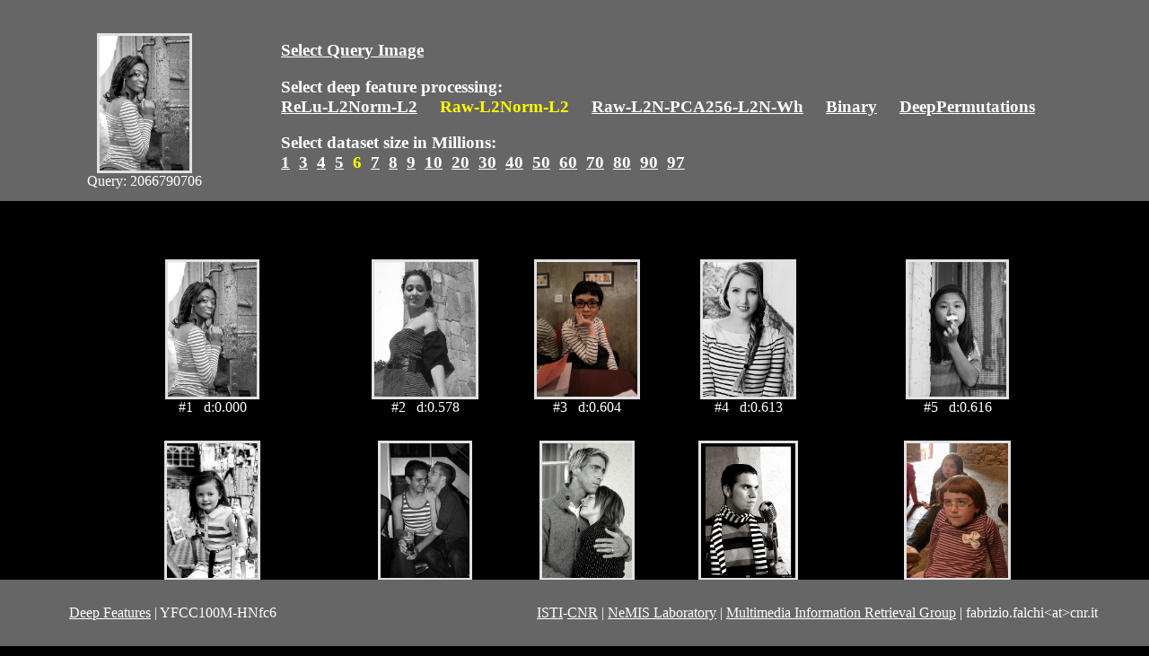

--- FILE ---
content_type: text/html
request_url: http://deepfeatures.org/YFCC100M/GT/Raw-L2Norm-L2/6/2066790706.html
body_size: 7660
content:
<HTML>
<HEAD>
<TITLE>YFCC100M Deep Features</TITLE>
<STYLE>
 img {
	max-height: 150px;
	max-width: 250px;
	object-fit: cover;
	border:3px solid rgb(225,225,225);
}
td {
	vertical-align:bottom;
	height:200px;
	text-align:center;
	color:white;
}
div#fixedheader {
	position:fixed;
	top:0px;
	left:0px;
		width:100%;
		color:#EEE;
		background:#666;
		padding:10px;
}
div#fixedfooter {
		position:fixed;
		bottom:0px;
	left:0px;
	width:100%;
	color:#EEE;
	background:#666;
	padding:10px;
}
		body {
		background-color: #000;
		margin:260px 80px 100px 100px;
}
</STYLE>
<script>
(function(i,s,o,g,r,a,m){i['GoogleAnalyticsObject']=r;i[r]=i[r]||function(){
(i[r].q=i[r].q||[]).push(arguments)},i[r].l=1*new Date();a=s.createElement(o),
m=s.getElementsByTagName(o)[0];a.async=1;a.src=g;m.parentNode.insertBefore(a,m)
})(window,document,'script','https://www.google-analytics.com/analytics.js','ga');
ga('create', 'UA-78463613-1', 'auto');
ga('send', 'pageview');
</script>
</HEAD>
<body style="background-color:black; "text="white" link="#FFFFFF" vlink="#FFFFFF" alink="#FFFFFF">
<div id="fixedheader"><table align="left" >
<tr>
<td width="300">
<a href="https://flic.kr/p/49CQSw">
<img src="https://s3-us-west-2.amazonaws.com/multimedia-commons/data/images/e59/5be/e595be3787bd7379fb66abe605df554.jpg"title="hash: e595be3787bd7379fb66abe605df554"></a><br>Query: 2066790706<br>
</td>
<td width="990" style="vertical-align:bottom">
<h3 align="left" >
<a href="home.html">Select Query Image</a>
</h3>
<h3 align="left">
Select deep feature processing:<br>
<a href="../../ReLu-L2Norm-L2/6/2066790706.html">ReLu-L2Norm-L2</a>
&nbsp;&nbsp;&nbsp;
<font color="yellow">Raw-L2Norm-L2</font>
&nbsp;&nbsp;&nbsp;
<a href="../../Raw-L2N-PCA256-L2N-Wh/6/2066790706.html">Raw-L2N-PCA256-L2N-Wh</a>
&nbsp;&nbsp;&nbsp;
<a href="../../Binary/6/2066790706.html">Binary</a>
&nbsp;&nbsp;&nbsp;
<a href="../../DeepPermutations/6/2066790706.html">DeepPermutations</a>
&nbsp;&nbsp;&nbsp;
</h3
<hr>
<h3 align="left" >
Select dataset size in Millions:<br>
<a href="../1/2066790706.html">1</a>&nbsp;
<a href="../3/2066790706.html">3</a>&nbsp;
<a href="../4/2066790706.html">4</a>&nbsp;
<a href="../5/2066790706.html">5</a>&nbsp;
<font color="yellow">6&nbsp;
</font><a href="../7/2066790706.html">7</a>&nbsp;
<a href="../8/2066790706.html">8</a>&nbsp;
<a href="../9/2066790706.html">9</a>&nbsp;
<a href="../10/2066790706.html">10</a>&nbsp;
<a href="../20/2066790706.html">20</a>&nbsp;
<a href="../30/2066790706.html">30</a>&nbsp;
<a href="../40/2066790706.html">40</a>&nbsp;
<a href="../50/2066790706.html">50</a>&nbsp;
<a href="../60/2066790706.html">60</a>&nbsp;
<a href="../70/2066790706.html">70</a>&nbsp;
<a href="../80/2066790706.html">80</a>&nbsp;
<a href="../90/2066790706.html">90</a>&nbsp;
<a href="../97/2066790706.html">97</a>&nbsp;
</h3></td>
</tr>
</table>
</div>
<table align="center">
<tr>
</tr>
<tr>
<td><a href="https://flic.kr/p/49CQSw"><img src="https://s3-us-west-2.amazonaws.com/multimedia-commons/data/images/e59/5be/e595be3787bd7379fb66abe605df554.jpg" title=" id:2066790706
hash: e595be3787bd7379fb66abe605df554"0.0"></a><br>#1&nbsp;&nbsp; d:0.000</td>
<td><a href="https://flic.kr/p/77e9uB"><img src="https://s3-us-west-2.amazonaws.com/multimedia-commons/data/images/422/d43/422d43e0cc494a2121962af6295c53f.jpg" title=" id:4008604611
hash: 422d43e0cc494a2121962af6295c53f"0.5775083303451538"></a><br>#2&nbsp;&nbsp; d:0.578</td>
<td><a href="https://flic.kr/p/9hNmEp"><img src="https://s3-us-west-2.amazonaws.com/multimedia-commons/data/images/fe3/cb6/fe3cb65b8befc03a8e87af1487f5cc24.jpg" title=" id:5440962739
hash: fe3cb65b8befc03a8e87af1487f5cc24"0.6041949987411499"></a><br>#3&nbsp;&nbsp; d:0.604</td>
<td><a href="https://flic.kr/p/mWG7Lf"><img src="https://s3-us-west-2.amazonaws.com/multimedia-commons/data/images/9af/ca0/9afca04deb1e47794dfe202de382f33d.jpg" title=" id:13746053374
hash: 9afca04deb1e47794dfe202de382f33d"0.6126946210861206"></a><br>#4&nbsp;&nbsp; d:0.613</td>
<td><a href="https://flic.kr/p/gULetD"><img src="https://s3-us-west-2.amazonaws.com/multimedia-commons/data/images/e9c/692/e9c69241df13a4d477ded999912c3c4.jpg" title=" id:10442439575
hash: e9c69241df13a4d477ded999912c3c4"0.6159808039665222"></a><br>#5&nbsp;&nbsp; d:0.616</td>
</tr>
<tr>
<td><a href="https://flic.kr/p/8a6rsQ"><img src="https://s3-us-west-2.amazonaws.com/multimedia-commons/data/images/d77/066/d7706690bd14ed6ac96dec1fa388a454.jpg" title=" id:4697407056
hash: d7706690bd14ed6ac96dec1fa388a454"0.6249616146087646"></a><br>#6&nbsp;&nbsp; d:0.625</td>
<td><a href="https://flic.kr/p/2rTZMv"><img src="https://s3-us-west-2.amazonaws.com/multimedia-commons/data/images/af4/5d0/af45d08eed44efe678d35017a880b429.jpg" title=" id:949414267
hash: af45d08eed44efe678d35017a880b429"0.6285640001296997"></a><br>#7&nbsp;&nbsp; d:0.629</td>
<td><a href="https://flic.kr/p/4AEAUb"><img src="https://s3-us-west-2.amazonaws.com/multimedia-commons/data/images/94c/a79/94ca791c6b4e8e17b19ab79d6c0a8ab.jpg" title=" id:2361362826
hash: 94ca791c6b4e8e17b19ab79d6c0a8ab"0.630209743976593"></a><br>#8&nbsp;&nbsp; d:0.630</td>
<td><a href="https://flic.kr/p/5Tpp8V"><img src="https://s3-us-west-2.amazonaws.com/multimedia-commons/data/images/fa3/e54/fa3e54deeb257bc4af10d74cdafa3f71.jpg" title=" id:3207133775
hash: fa3e54deeb257bc4af10d74cdafa3f71"0.6311542987823486"></a><br>#9&nbsp;&nbsp; d:0.631</td>
<td><a href="https://flic.kr/p/e4YYFC"><img src="https://s3-us-west-2.amazonaws.com/multimedia-commons/data/images/a9f/366/a9f366847922af28d7b42f3dd527f54.jpg" title=" id:8577704426
hash: a9f366847922af28d7b42f3dd527f54"0.6337583661079407"></a><br>#10&nbsp;&nbsp; d:0.634</td>
</tr>
<tr>
<td><a href="https://flic.kr/p/djc3LU"><img src="https://s3-us-west-2.amazonaws.com/multimedia-commons/data/images/75f/b1d/75fb1daa556c211c34715d954a59ed.jpg" title=" id:8082133708
hash: 75fb1daa556c211c34715d954a59ed"0.6340925097465515"></a><br>#11&nbsp;&nbsp; d:0.634</td>
<td><a href="https://flic.kr/p/8dgDYx"><img src="https://s3-us-west-2.amazonaws.com/multimedia-commons/data/images/572/a74/572a74f3eaa199e6156e6e32682ee75c.jpg" title=" id:4733349755
hash: 572a74f3eaa199e6156e6e32682ee75c"0.6342031955718994"></a><br>#12&nbsp;&nbsp; d:0.634</td>
<td><a href="https://flic.kr/p/9mTvyL"><img src="https://s3-us-west-2.amazonaws.com/multimedia-commons/data/images/d25/1db/d251db69eef2e5a4665263afaa66882e.jpg" title=" id:5487234232
hash: d251db69eef2e5a4665263afaa66882e"0.6380735039710999"></a><br>#13&nbsp;&nbsp; d:0.638</td>
<td><a href="https://flic.kr/p/ahpVSy"><img src="https://s3-us-west-2.amazonaws.com/multimedia-commons/data/images/ad7/7b6/ad77b654a815a98fb78c6c173ac06815.jpg" title=" id:6092943648
hash: ad77b654a815a98fb78c6c173ac06815"0.6388850212097168"></a><br>#14&nbsp;&nbsp; d:0.639</td>
<td><a href="https://flic.kr/p/9gRcyq"><img src="https://s3-us-west-2.amazonaws.com/multimedia-commons/data/images/f48/ef4/f48ef4399c0e12634a6f83d76f8a774.jpg" title=" id:5430200956
hash: f48ef4399c0e12634a6f83d76f8a774"0.639424204826355"></a><br>#15&nbsp;&nbsp; d:0.639</td>
</tr>
<tr>
<td><a href="https://flic.kr/p/fmH9F3"><img src="https://s3-us-west-2.amazonaws.com/multimedia-commons/data/images/8fc/d47/8fcd4711decbc13454409ef324b5b118.jpg" title=" id:9423353440
hash: 8fcd4711decbc13454409ef324b5b118"0.64293372631073"></a><br>#16&nbsp;&nbsp; d:0.643</td>
<td><a href="https://flic.kr/p/miCg7"><img src="https://s3-us-west-2.amazonaws.com/multimedia-commons/data/images/166/cf4/166cf4de22a2057e5f48786bcbdbad3.jpg" title=" id:229768804
hash: 166cf4de22a2057e5f48786bcbdbad3"0.6472190618515015"></a><br>#17&nbsp;&nbsp; d:0.647</td>
<td><a href="https://flic.kr/p/gP3T9S"><img src="https://s3-us-west-2.amazonaws.com/multimedia-commons/data/images/42f/2a8/42f2a8da8eba9d2075ede0ccc267be3.jpg" title=" id:10377789134
hash: 42f2a8da8eba9d2075ede0ccc267be3"0.6477087140083313"></a><br>#18&nbsp;&nbsp; d:0.648</td>
<td><a href="https://flic.kr/p/eb9jV4"><img src="https://s3-us-west-2.amazonaws.com/multimedia-commons/data/images/e21/424/e2142418d9fbee531478ff11114999f.jpg" title=" id:8647427469
hash: e2142418d9fbee531478ff11114999f"0.64835125207901"></a><br>#19&nbsp;&nbsp; d:0.648</td>
<td><a href="https://flic.kr/p/fFfw6m"><img src="https://s3-us-west-2.amazonaws.com/multimedia-commons/data/images/63d/b27/63db27bdd1da7509dc1a75210a9eb1b.jpg" title=" id:9633170894
hash: 63db27bdd1da7509dc1a75210a9eb1b"0.6484692692756653"></a><br>#20&nbsp;&nbsp; d:0.648</td>
</tr>
<tr>
<td><a href="https://flic.kr/p/52Yv2G"><img src="https://s3-us-west-2.amazonaws.com/multimedia-commons/data/images/fa3/05a/fa305a84ded8a38fcff38192f4e34f36.jpg" title=" id:2647767494
hash: fa305a84ded8a38fcff38192f4e34f36"0.6485642790794373"></a><br>#21&nbsp;&nbsp; d:0.649</td>
<td><a href="https://flic.kr/p/bDcnBX"><img src="https://s3-us-west-2.amazonaws.com/multimedia-commons/data/images/dd9/0d3/dd90d3dbc76adebdb98a1fccce42bec5.jpg" title=" id:6984496993
hash: dd90d3dbc76adebdb98a1fccce42bec5"0.649711549282074"></a><br>#22&nbsp;&nbsp; d:0.650</td>
<td><a href="https://flic.kr/p/9cXorh"><img src="https://s3-us-west-2.amazonaws.com/multimedia-commons/data/images/a22/987/a22987e62ae21a7b57ad59177f909781.jpg" title=" id:5386142234
hash: a22987e62ae21a7b57ad59177f909781"0.6509302258491516"></a><br>#23&nbsp;&nbsp; d:0.651</td>
<td><a href="https://flic.kr/p/dgKujc"><img src="https://s3-us-west-2.amazonaws.com/multimedia-commons/data/images/5f3/d2c/5f3d2c89652ca2bd8dac8b2c94d85cb.jpg" title=" id:8054513719
hash: 5f3d2c89652ca2bd8dac8b2c94d85cb"0.6513828635215759"></a><br>#24&nbsp;&nbsp; d:0.651</td>
<td><a href="https://flic.kr/p/7BZibu"><img src="https://s3-us-west-2.amazonaws.com/multimedia-commons/data/images/e66/6b0/e666b05914a6b5123b99f8a6ee567b2.jpg" title=" id:4345397148
hash: e666b05914a6b5123b99f8a6ee567b2"0.6514725089073181"></a><br>#25&nbsp;&nbsp; d:0.651</td>
</tr>
<tr>
<td><a href="https://flic.kr/p/7JGQyB"><img src="https://s3-us-west-2.amazonaws.com/multimedia-commons/data/images/2a2/2ef/2a22ef27dbe8c2933b1ac9a97fb1ffb.jpg" title=" id:4421401283
hash: 2a22ef27dbe8c2933b1ac9a97fb1ffb"0.6517577171325684"></a><br>#26&nbsp;&nbsp; d:0.652</td>
<td><a href="https://flic.kr/p/8jKecn"><img src="https://s3-us-west-2.amazonaws.com/multimedia-commons/data/images/3a1/291/3a12919ab3ad720d4c6f014f75750.jpg" title=" id:4806628511
hash: 3a12919ab3ad720d4c6f014f75750"0.6530911922454834"></a><br>#27&nbsp;&nbsp; d:0.653</td>
<td><a href="https://flic.kr/p/4mwvFM"><img src="https://s3-us-west-2.amazonaws.com/multimedia-commons/data/images/91d/f7f/91df7f5cabbb16f9ed1e891caee7fb9.jpg" title=" id:2201353447
hash: 91df7f5cabbb16f9ed1e891caee7fb9"0.6533965468406677"></a><br>#28&nbsp;&nbsp; d:0.653</td>
<td><a href="https://flic.kr/p/mASPo"><img src="https://s3-us-west-2.amazonaws.com/multimedia-commons/data/images/841/f18/841f18a47b3403c48b4546e4ec0a7.jpg" title=" id:233134676
hash: 841f18a47b3403c48b4546e4ec0a7"0.6534901261329651"></a><br>#29&nbsp;&nbsp; d:0.653</td>
<td><a href="https://flic.kr/p/b6Q9tZ"><img src="https://s3-us-west-2.amazonaws.com/multimedia-commons/data/images/8a3/8b8/8a38b84532f572713070a8c95f395fb.jpg" title=" id:6629544071
hash: 8a38b84532f572713070a8c95f395fb"0.6536173224449158"></a><br>#30&nbsp;&nbsp; d:0.654</td>
</tr>
<tr>
<td><a href="https://flic.kr/p/9VQHbZ"><img src="https://s3-us-west-2.amazonaws.com/multimedia-commons/data/images/43c/ada/43cada1380afab107b70f45fba7fb95b.jpg" title=" id:5860132369
hash: 43cada1380afab107b70f45fba7fb95b"0.6538381576538086"></a><br>#31&nbsp;&nbsp; d:0.654</td>
<td><a href="https://flic.kr/p/d19nH"><img src="https://s3-us-west-2.amazonaws.com/multimedia-commons/data/images/19f/47b/19f47bf768bd8f1789c4182c2b2d8ad.jpg" title=" id:135826123
hash: 19f47bf768bd8f1789c4182c2b2d8ad"0.6541271805763245"></a><br>#32&nbsp;&nbsp; d:0.654</td>
<td><a href="https://flic.kr/p/6hoUnR"><img src="https://s3-us-west-2.amazonaws.com/multimedia-commons/data/images/74a/41c/74a41c121723c21382ebb797b056ed.jpg" title=" id:3467316435
hash: 74a41c121723c21382ebb797b056ed"0.654169499874115"></a><br>#33&nbsp;&nbsp; d:0.654</td>
<td><a href="https://flic.kr/p/4P7fcE"><img src="https://s3-us-west-2.amazonaws.com/multimedia-commons/data/images/a91/61f/a9161fc2703ac43d4454c1421ed6e86.jpg" title=" id:2502164060
hash: a9161fc2703ac43d4454c1421ed6e86"0.6542006134986877"></a><br>#34&nbsp;&nbsp; d:0.654</td>
<td><a href="https://flic.kr/p/6Yijwb"><img src="https://s3-us-west-2.amazonaws.com/multimedia-commons/data/images/6b9/a55/6b9a5515da2daddc50b588f0f75964.jpg" title=" id:3918886822
hash: 6b9a5515da2daddc50b588f0f75964"0.6543599963188171"></a><br>#35&nbsp;&nbsp; d:0.654</td>
</tr>
<tr>
<td><a href="https://flic.kr/p/7Nep77"><img src="https://s3-us-west-2.amazonaws.com/multimedia-commons/data/images/861/0f7/8610f7b967e3689d2c9d8a13684da86b.jpg" title=" id:4461313606
hash: 8610f7b967e3689d2c9d8a13684da86b"0.655029296875"></a><br>#36&nbsp;&nbsp; d:0.655</td>
<td><a href="https://flic.kr/p/4oxs7H"><img src="https://s3-us-west-2.amazonaws.com/multimedia-commons/data/images/622/4af/6224af1c39a09375e2f3ac6b6a5be76f.jpg" title=" id:2224169541
hash: 6224af1c39a09375e2f3ac6b6a5be76f"0.655875027179718"></a><br>#37&nbsp;&nbsp; d:0.656</td>
<td><a href="https://flic.kr/p/dVVvDq"><img src="https://s3-us-west-2.amazonaws.com/multimedia-commons/data/images/766/fd7/766fd79332b0448d16f58a297a1710f7.jpg" title=" id:8486496166
hash: 766fd79332b0448d16f58a297a1710f7"0.6570485234260559"></a><br>#38&nbsp;&nbsp; d:0.657</td>
<td><a href="https://flic.kr/p/fPXC5j"><img src="https://s3-us-west-2.amazonaws.com/multimedia-commons/data/images/b92/554/b92554758a9558665ec144a5c9cc774b.jpg" title=" id:9731722578
hash: b92554758a9558665ec144a5c9cc774b"0.6575185656547546"></a><br>#39&nbsp;&nbsp; d:0.658</td>
<td><a href="https://flic.kr/p/EcchK"><img src="https://s3-us-west-2.amazonaws.com/multimedia-commons/data/images/411/ccf/411ccff85472192a8c439ad86d345f7.jpg" title=" id:432211055
hash: 411ccff85472192a8c439ad86d345f7"0.6577446460723877"></a><br>#40&nbsp;&nbsp; d:0.658</td>
</tr>
<tr>
<td><a href="https://flic.kr/p/JfyDD"><img src="https://s3-us-west-2.amazonaws.com/multimedia-commons/data/images/b4d/318/b4d3183574c5c998a9c5605ed5ce3ad.jpg" title=" id:478134231
hash: b4d3183574c5c998a9c5605ed5ce3ad"0.6580897569656372"></a><br>#41&nbsp;&nbsp; d:0.658</td>
<td><a href="https://flic.kr/p/6BuSyU"><img src="https://s3-us-west-2.amazonaws.com/multimedia-commons/data/images/4a4/5e1/4a45e18c431d25494134d91a4cd4c3b.jpg" title=" id:3683494444
hash: 4a45e18c431d25494134d91a4cd4c3b"0.6583375930786133"></a><br>#42&nbsp;&nbsp; d:0.658</td>
<td><a href="https://flic.kr/p/b3hvt2"><img src="https://s3-us-west-2.amazonaws.com/multimedia-commons/data/images/904/e8b/904e8b2eabc40d0603dfd3b2a8891d.jpg" title=" id:6589421587
hash: 904e8b2eabc40d0603dfd3b2a8891d"0.6593614816665649"></a><br>#43&nbsp;&nbsp; d:0.659</td>
<td><a href="https://flic.kr/p/8KiiQ7"><img src="https://s3-us-west-2.amazonaws.com/multimedia-commons/data/images/422/8ce/4228ce3c4d2247c3276345c75a68ade9.jpg" title=" id:5084483586
hash: 4228ce3c4d2247c3276345c75a68ade9"0.6596639752388"></a><br>#44&nbsp;&nbsp; d:0.660</td>
<td><a href="https://flic.kr/p/8HfKMW"><img src="https://s3-us-west-2.amazonaws.com/multimedia-commons/data/images/ec5/197/ec519735cdceda182b5e71b19cf2c29.jpg" title=" id:5061352596
hash: ec519735cdceda182b5e71b19cf2c29"0.6597090363502502"></a><br>#45&nbsp;&nbsp; d:0.660</td>
</tr>
<tr>
<td><a href="https://flic.kr/p/2UGbqg"><img src="https://s3-us-west-2.amazonaws.com/multimedia-commons/data/images/1c6/73a/1c673ac5c48c3c4496ffc38c8ee8ba5f.jpg" title=" id:1252654087
hash: 1c673ac5c48c3c4496ffc38c8ee8ba5f"0.6603814363479614"></a><br>#46&nbsp;&nbsp; d:0.660</td>
<td><a href="https://flic.kr/p/dUFfs2"><img src="https://s3-us-west-2.amazonaws.com/multimedia-commons/data/images/a14/bcd/a14bcd3e95802c89c224bbab5213052.jpg" title=" id:8472396981
hash: a14bcd3e95802c89c224bbab5213052"0.6604530215263367"></a><br>#47&nbsp;&nbsp; d:0.660</td>
<td><a href="https://flic.kr/p/bqebX6"><img src="https://s3-us-west-2.amazonaws.com/multimedia-commons/data/images/58e/4a2/58e4a2d7df23406f34f350b5af713b2.jpg" title=" id:6837736875
hash: 58e4a2d7df23406f34f350b5af713b2"0.6608820557594299"></a><br>#48&nbsp;&nbsp; d:0.661</td>
<td><a href="https://flic.kr/p/7Z3qzj"><img src="https://s3-us-west-2.amazonaws.com/multimedia-commons/data/images/7ad/fb8/7adfb88d19a884cfe87997e848c34c85.jpg" title=" id:4583653772
hash: 7adfb88d19a884cfe87997e848c34c85"0.6610937714576721"></a><br>#49&nbsp;&nbsp; d:0.661</td>
<td><a href="https://flic.kr/p/59Rooc"><img src="https://s3-us-west-2.amazonaws.com/multimedia-commons/data/images/dfb/423/dfb4231dfa55245ddaba86c51dba8.jpg" title=" id:2725594823
hash: dfb4231dfa55245ddaba86c51dba8"0.661300539970398"></a><br>#50&nbsp;&nbsp; d:0.661</td>
</tr>
<tr>
<td><a href="https://flic.kr/p/5UfMwG"><img src="https://s3-us-west-2.amazonaws.com/multimedia-commons/data/images/358/edb/358edb725a39e8c1caa27df675b33a73.jpg" title=" id:3216769592
hash: 358edb725a39e8c1caa27df675b33a73"0.6619606614112854"></a><br>#51&nbsp;&nbsp; d:0.662</td>
<td><a href="https://flic.kr/p/8Jf9P"><img src="https://s3-us-west-2.amazonaws.com/multimedia-commons/data/images/bf3/159/bf3159b8ce5eca896e9da711b51e3.jpg" title=" id:87457783
hash: bf3159b8ce5eca896e9da711b51e3"0.6622269749641418"></a><br>#52&nbsp;&nbsp; d:0.662</td>
<td><a href="https://flic.kr/p/7H8D5Z"><img src="https://s3-us-west-2.amazonaws.com/multimedia-commons/data/images/f39/1ed/f391edbe7b8fd9222b1b1fb1f882bac.jpg" title=" id:4403607485
hash: f391edbe7b8fd9222b1b1fb1f882bac"0.6623088121414185"></a><br>#53&nbsp;&nbsp; d:0.662</td>
<td><a href="https://flic.kr/p/YErx2"><img src="https://s3-us-west-2.amazonaws.com/multimedia-commons/data/images/dee/e62/deee62b3303c75397fdf2d3428d7b4c6.jpg" title=" id:641223931
hash: deee62b3303c75397fdf2d3428d7b4c6"0.6623371243476868"></a><br>#54&nbsp;&nbsp; d:0.662</td>
<td><a href="https://flic.kr/p/bQDpjc"><img src="https://s3-us-west-2.amazonaws.com/multimedia-commons/data/images/4d9/85b/4d985b8ccc9f410ab604d3ed7a72f5.jpg" title=" id:7114057059
hash: 4d985b8ccc9f410ab604d3ed7a72f5"0.6627057194709778"></a><br>#55&nbsp;&nbsp; d:0.663</td>
</tr>
<tr>
<td><a href="https://flic.kr/p/7Woj9M"><img src="https://s3-us-west-2.amazonaws.com/multimedia-commons/data/images/64c/66f/64c66f7fc78c9425f2e598ccec8e10.jpg" title=" id:4553584917
hash: 64c66f7fc78c9425f2e598ccec8e10"0.6628076434135437"></a><br>#56&nbsp;&nbsp; d:0.663</td>
<td><a href="https://flic.kr/p/frLG7x"><img src="https://s3-us-west-2.amazonaws.com/multimedia-commons/data/images/e28/659/e2865930ba326efcbfb58d15fcdd5c36.jpg" title=" id:9480627019
hash: e2865930ba326efcbfb58d15fcdd5c36"0.6631316542625427"></a><br>#57&nbsp;&nbsp; d:0.663</td>
<td><a href="https://flic.kr/p/5qAb8v"><img src="https://s3-us-west-2.amazonaws.com/multimedia-commons/data/images/d69/47b/d6947bf9efd7fd9c56acb4a24d238280.jpg" title=" id:2903690859
hash: d6947bf9efd7fd9c56acb4a24d238280"0.6632197499275208"></a><br>#58&nbsp;&nbsp; d:0.663</td>
<td><a href="https://flic.kr/p/6qeW44"><img src="https://s3-us-west-2.amazonaws.com/multimedia-commons/data/images/8cb/cfc/8cbcfcb8ec6adf842161373e94dc78b4.jpg" title=" id:3556098033
hash: 8cbcfcb8ec6adf842161373e94dc78b4"0.6635174751281738"></a><br>#59&nbsp;&nbsp; d:0.664</td>
<td><a href="https://flic.kr/p/4BJcwq"><img src="https://s3-us-west-2.amazonaws.com/multimedia-commons/data/images/b48/e56/b48e56a9b1094116c3d26570faed53.jpg" title=" id:2373381136
hash: b48e56a9b1094116c3d26570faed53"0.6636374592781067"></a><br>#60&nbsp;&nbsp; d:0.664</td>
</tr>
<tr>
<td><a href="https://flic.kr/p/dqNSoG"><img src="https://s3-us-west-2.amazonaws.com/multimedia-commons/data/images/8a8/2ab/8a82ab39e8b497c183d8d1b5dc91e9c.jpg" title=" id:8157021788
hash: 8a82ab39e8b497c183d8d1b5dc91e9c"0.6639005541801453"></a><br>#61&nbsp;&nbsp; d:0.664</td>
<td><a href="https://flic.kr/p/bDbEhP"><img src="https://s3-us-west-2.amazonaws.com/multimedia-commons/data/images/648/73a/64873abe51d3b1d68f43ffd22f054e9.jpg" title=" id:6984357959
hash: 64873abe51d3b1d68f43ffd22f054e9"0.6639620065689087"></a><br>#62&nbsp;&nbsp; d:0.664</td>
<td><a href="https://flic.kr/p/9ftgRr"><img src="https://s3-us-west-2.amazonaws.com/multimedia-commons/data/images/e83/f7f/e83f7f595cca5edc2202551e5a97d1.jpg" title=" id:5414606439
hash: e83f7f595cca5edc2202551e5a97d1"0.6642030477523804"></a><br>#63&nbsp;&nbsp; d:0.664</td>
<td><a href="https://flic.kr/p/bxDSK4"><img src="https://s3-us-west-2.amazonaws.com/multimedia-commons/data/images/24b/398/24b398332e12546ebbebbb5def10e6.jpg" title=" id:6921768897
hash: 24b398332e12546ebbebbb5def10e6"0.6642335057258606"></a><br>#64&nbsp;&nbsp; d:0.664</td>
<td><a href="https://flic.kr/p/f9Ae4g"><img src="https://s3-us-west-2.amazonaws.com/multimedia-commons/data/images/d39/8d1/d398d1f017331c239fbf4fe2c21a469.jpg" title=" id:9286204449
hash: d398d1f017331c239fbf4fe2c21a469"0.6642487645149231"></a><br>#65&nbsp;&nbsp; d:0.664</td>
</tr>
<tr>
<td><a href="https://flic.kr/p/hQHxvo"><img src="https://s3-us-west-2.amazonaws.com/multimedia-commons/data/images/d63/59b/d6359b79e920e68237539a4493c09ab3.jpg" title=" id:11053005676
hash: d6359b79e920e68237539a4493c09ab3"0.664546012878418"></a><br>#66&nbsp;&nbsp; d:0.665</td>
<td><a href="https://flic.kr/p/3njZAG"><img src="https://s3-us-west-2.amazonaws.com/multimedia-commons/data/images/fc6/941/fc69412f9a5046bcf99f16cc8b88f73.jpg" title=" id:1554065728
hash: fc69412f9a5046bcf99f16cc8b88f73"0.6646933555603027"></a><br>#67&nbsp;&nbsp; d:0.665</td>
<td><a href="https://flic.kr/p/ftEQeP"><img src="https://s3-us-west-2.amazonaws.com/multimedia-commons/data/images/79f/36d/79f36dd2efa1e667cc9c0721b3bc65.jpg" title=" id:9502116673
hash: 79f36dd2efa1e667cc9c0721b3bc65"0.6648156642913818"></a><br>#68&nbsp;&nbsp; d:0.665</td>
<td><a href="https://flic.kr/p/boBQdK"><img src="https://s3-us-west-2.amazonaws.com/multimedia-commons/data/images/e49/22f/e4922f08040b01f256812c359ad288.jpg" title=" id:6819521723
hash: e4922f08040b01f256812c359ad288"0.6653448939323425"></a><br>#69&nbsp;&nbsp; d:0.665</td>
<td><a href="https://flic.kr/p/9x4NP7"><img src="https://s3-us-west-2.amazonaws.com/multimedia-commons/data/images/37e/440/37e440dc95e8fa35618c7443a13acf.jpg" title=" id:5602408332
hash: 37e440dc95e8fa35618c7443a13acf"0.6653937697410583"></a><br>#70&nbsp;&nbsp; d:0.665</td>
</tr>
<tr>
<td><a href="https://flic.kr/p/4TkJq3"><img src="https://s3-us-west-2.amazonaws.com/multimedia-commons/data/images/d4c/fc9/d4cfc92f8df563e1ab9edab046d85164.jpg" title=" id:2550061410
hash: d4cfc92f8df563e1ab9edab046d85164"0.6654284596443176"></a><br>#71&nbsp;&nbsp; d:0.665</td>
<td><a href="https://flic.kr/p/7LgYS4"><img src="https://s3-us-west-2.amazonaws.com/multimedia-commons/data/images/bf6/1d7/bf61d743fc42575a4b7265ee22189058.jpg" title=" id:4439184399
hash: bf61d743fc42575a4b7265ee22189058"0.665493369102478"></a><br>#72&nbsp;&nbsp; d:0.665</td>
<td><a href="https://flic.kr/p/7dQMrc"><img src="https://s3-us-west-2.amazonaws.com/multimedia-commons/data/images/d31/cc3/d31cc3b01d615a835894582381f1b13.jpg" title=" id:4083456777
hash: d31cc3b01d615a835894582381f1b13"0.6659006476402283"></a><br>#73&nbsp;&nbsp; d:0.666</td>
<td><a href="https://flic.kr/p/4ouMMN"><img src="https://s3-us-west-2.amazonaws.com/multimedia-commons/data/images/25a/dde/25addeae38786e29d82d827a18756f.jpg" title=" id:2223650388
hash: 25addeae38786e29d82d827a18756f"0.6660195589065552"></a><br>#74&nbsp;&nbsp; d:0.666</td>
<td><a href="https://flic.kr/p/5Ljq2v"><img src="https://s3-us-west-2.amazonaws.com/multimedia-commons/data/images/a23/64a/a2364aa5ad2cc71ac093e2d3a76a6f38.jpg" title=" id:3126945735
hash: a2364aa5ad2cc71ac093e2d3a76a6f38"0.6662437319755554"></a><br>#75&nbsp;&nbsp; d:0.666</td>
</tr>
<tr>
<td><a href="https://flic.kr/p/8P24r1"><img src="https://s3-us-west-2.amazonaws.com/multimedia-commons/data/images/2cd/010/2cd01086eb329d8935778ae8b65bac9d.jpg" title=" id:5126579342
hash: 2cd01086eb329d8935778ae8b65bac9d"0.6666423082351685"></a><br>#76&nbsp;&nbsp; d:0.667</td>
<td><a href="https://flic.kr/p/4a7X2G"><img src="https://s3-us-west-2.amazonaws.com/multimedia-commons/data/images/c2c/2e4/c2c2e482cd381143276b23a0bd469453.jpg" title=" id:2072274558
hash: c2c2e482cd381143276b23a0bd469453"0.6666663289070129"></a><br>#77&nbsp;&nbsp; d:0.667</td>
<td><a href="https://flic.kr/p/iDmaCW"><img src="https://s3-us-west-2.amazonaws.com/multimedia-commons/data/images/718/7d3/7187d342e0c9363a5c5b8dba59afe9ed.jpg" title=" id:11580710066
hash: 7187d342e0c9363a5c5b8dba59afe9ed"0.666848361492157"></a><br>#78&nbsp;&nbsp; d:0.667</td>
<td><a href="https://flic.kr/p/6veTEk"><img src="https://s3-us-west-2.amazonaws.com/multimedia-commons/data/images/6a8/1db/6a81db68e236fbe81894847cfe94475.jpg" title=" id:3612672467
hash: 6a81db68e236fbe81894847cfe94475"0.6669480800628662"></a><br>#79&nbsp;&nbsp; d:0.667</td>
<td><a href="https://flic.kr/p/7bB9wY"><img src="https://s3-us-west-2.amazonaws.com/multimedia-commons/data/images/8f3/aed/8f3aed29c8d14d4281da8c1ad3ecca.jpg" title=" id:4058163196
hash: 8f3aed29c8d14d4281da8c1ad3ecca"0.6673280000686646"></a><br>#80&nbsp;&nbsp; d:0.667</td>
</tr>
<tr>
<td><a href="https://flic.kr/p/iisRa7"><img src="https://s3-us-west-2.amazonaws.com/multimedia-commons/data/images/4cb/d2a/4cbd2afc3da39db91257934443b258.jpg" title=" id:11355683764
hash: 4cbd2afc3da39db91257934443b258"0.6676244735717773"></a><br>#81&nbsp;&nbsp; d:0.668</td>
<td><a href="https://flic.kr/p/Dtzgw"><img src="https://s3-us-west-2.amazonaws.com/multimedia-commons/data/images/49a/499/49a49958d325b3c45841d5e94feae2b9.jpg" title=" id:424090288
hash: 49a49958d325b3c45841d5e94feae2b9"0.6677032709121704"></a><br>#82&nbsp;&nbsp; d:0.668</td>
<td><a href="https://flic.kr/p/epTFhb"><img src="https://s3-us-west-2.amazonaws.com/multimedia-commons/data/images/b64/dd9/b64dd9dd613b2c6ed27dc7bcffec59ec.jpg" title=" id:8803000238
hash: b64dd9dd613b2c6ed27dc7bcffec59ec"0.6679348945617676"></a><br>#83&nbsp;&nbsp; d:0.668</td>
<td><a href="https://flic.kr/p/mXtab5"><img src="https://s3-us-west-2.amazonaws.com/multimedia-commons/data/images/b0d/46c/b0d46cc4afc596bf12565e70a9c8eed.jpg" title=" id:13754841524
hash: b0d46cc4afc596bf12565e70a9c8eed"0.6682577133178711"></a><br>#84&nbsp;&nbsp; d:0.668</td>
<td><a href="https://flic.kr/p/4D1JV2"><img src="https://s3-us-west-2.amazonaws.com/multimedia-commons/data/images/0ba/64f/0ba64f970479cd49ad699d594ee8db9.jpg" title=" id:2387925019
hash: 0ba64f970479cd49ad699d594ee8db9"0.6688922643661499"></a><br>#85&nbsp;&nbsp; d:0.669</td>
</tr>
<tr>
<td><a href="https://flic.kr/p/dXQt6b"><img src="https://s3-us-west-2.amazonaws.com/multimedia-commons/data/images/d38/d6b/d38d6b399d506cfc80a5d183628852a3.jpg" title=" id:8508145000
hash: d38d6b399d506cfc80a5d183628852a3"0.6689780950546265"></a><br>#86&nbsp;&nbsp; d:0.669</td>
<td><a href="https://flic.kr/p/dSDx6i"><img src="https://s3-us-west-2.amazonaws.com/multimedia-commons/data/images/cdb/12b/cdb12b8a4384c5d56bbe8d4ba85a77f.jpg" title=" id:8449429751
hash: cdb12b8a4384c5d56bbe8d4ba85a77f"0.6697522401809692"></a><br>#87&nbsp;&nbsp; d:0.670</td>
<td><a href="https://flic.kr/p/9W6eLF"><img src="https://s3-us-west-2.amazonaws.com/multimedia-commons/data/images/241/77a/24177a28ee16acbf9ba0e4b1e966c8ad.jpg" title=" id:5862966811
hash: 24177a28ee16acbf9ba0e4b1e966c8ad"0.6701715588569641"></a><br>#88&nbsp;&nbsp; d:0.670</td>
<td><a href="https://flic.kr/p/6vMs4w"><img src="https://s3-us-west-2.amazonaws.com/multimedia-commons/data/images/6ad/c9e/6adc9ed0572a9eadc04236d067934bb4.jpg" title=" id:3618829932
hash: 6adc9ed0572a9eadc04236d067934bb4"0.6701985001564026"></a><br>#89&nbsp;&nbsp; d:0.670</td>
<td><a href="https://flic.kr/p/672HUo"><img src="https://s3-us-west-2.amazonaws.com/multimedia-commons/data/images/b7e/c9e/b7ec9ed6e3fa5fb91c9031ff83e8923.jpg" title=" id:3350018890
hash: b7ec9ed6e3fa5fb91c9031ff83e8923"0.6703259348869324"></a><br>#90&nbsp;&nbsp; d:0.670</td>
</tr>
<tr>
<td><a href="https://flic.kr/p/4k2SCw"><img src="https://s3-us-west-2.amazonaws.com/multimedia-commons/data/images/91d/a14/91da147c62ce4a2ddc94102c71ca857c.jpg" title=" id:2184449158
hash: 91da147c62ce4a2ddc94102c71ca857c"0.6704548001289368"></a><br>#91&nbsp;&nbsp; d:0.670</td>
<td><a href="https://flic.kr/p/7qHyxN"><img src="https://s3-us-west-2.amazonaws.com/multimedia-commons/data/images/7a3/db5/7a3db5d6a53326256420348ba39bd6fc.jpg" title=" id:4217845596
hash: 7a3db5d6a53326256420348ba39bd6fc"0.670475423336029"></a><br>#92&nbsp;&nbsp; d:0.670</td>
<td><a href="https://flic.kr/p/cE3RH3"><img src="https://s3-us-west-2.amazonaws.com/multimedia-commons/data/images/a3c/f3d/a3cf3d5bf33d6385fb427c708abf3bf4.jpg" title=" id:7650508736
hash: a3cf3d5bf33d6385fb427c708abf3bf4"0.6705480813980103"></a><br>#93&nbsp;&nbsp; d:0.671</td>
<td><a href="https://flic.kr/p/cnRyqY"><img src="https://s3-us-west-2.amazonaws.com/multimedia-commons/data/images/a02/8fb/a028fb34b1f8f85149f6d522d7bd77e7.jpg" title=" id:7467240448
hash: a028fb34b1f8f85149f6d522d7bd77e7"0.6708739995956421"></a><br>#94&nbsp;&nbsp; d:0.671</td>
<td><a href="https://flic.kr/p/Bkih"><img src="https://s3-us-west-2.amazonaws.com/multimedia-commons/data/images/ff1/131/ff11311ced71f1aa9ac191d5aea3f73.jpg" title=" id:6893838
hash: ff11311ced71f1aa9ac191d5aea3f73"0.6708928942680359"></a><br>#95&nbsp;&nbsp; d:0.671</td>
</tr>
<tr>
<td><a href="https://flic.kr/p/b5uxgR"><img src="https://s3-us-west-2.amazonaws.com/multimedia-commons/data/images/731/d4b/731d4b5fcfbc4c3da0e91d784435352e.jpg" title=" id:6614402003
hash: 731d4b5fcfbc4c3da0e91d784435352e"0.6711745858192444"></a><br>#96&nbsp;&nbsp; d:0.671</td>
<td><a href="https://flic.kr/p/2SK192"><img src="https://s3-us-west-2.amazonaws.com/multimedia-commons/data/images/ed1/d3b/ed1d3b5bda715f8e91fa4279a2de3bd.jpg" title=" id:1230571849
hash: ed1d3b5bda715f8e91fa4279a2de3bd"0.6712005734443665"></a><br>#97&nbsp;&nbsp; d:0.671</td>
<td><a href="https://flic.kr/p/eMCwit"><img src="https://s3-us-west-2.amazonaws.com/multimedia-commons/data/images/a71/2c7/a712c7f1e27889a24c171353137c87ad.jpg" title=" id:9049006269
hash: a712c7f1e27889a24c171353137c87ad"0.6712315082550049"></a><br>#98&nbsp;&nbsp; d:0.671</td>
<td><a href="https://flic.kr/p/8V9ryG"><img src="https://s3-us-west-2.amazonaws.com/multimedia-commons/data/images/341/69e/34169e52637f7f204495eefe64fa3045.jpg" title=" id:5195918556
hash: 34169e52637f7f204495eefe64fa3045"0.6716166138648987"></a><br>#99&nbsp;&nbsp; d:0.672</td>
<td><a href="https://flic.kr/p/dcGDSj"><img src="https://s3-us-west-2.amazonaws.com/multimedia-commons/data/images/a3c/d29/a3cd29f97a2b229e355abc2061e0a291.jpg" title=" id:8008694538
hash: a3cd29f97a2b229e355abc2061e0a291"0.6718905568122864"></a><br>#100&nbsp;&nbsp; d:0.672</td>
</tr>
</table>
<div id="fixedfooter" align="center">
<table style="height=50px;"  width="90%">
<tr>
<td style="text-align:left;height:50px;vertical-align:middle;"><a href="http://www.deepfeatures.org">Deep Features</a> | YFCC100M-HNfc6<br>
</td>
<td style="text-align:right;height:50px;vertical-align:middle;">
<a href="http://www.isti.cnr.it">ISTI</a>-<a href="http://www.cnr.it">CNR</a> |
<a href="http://www.nemis.isti.cnr.it">NeMIS Laboratory</a> |
<a href="http://nemis.isti.cnr.it/groups/multimedia-information-retrieval">Multimedia Information Retrieval Group</a> |
fabrizio.falchi&lt;at&gt;cnr.it</td>
</tr>
</table>
</div>
</body>
</HTML>
